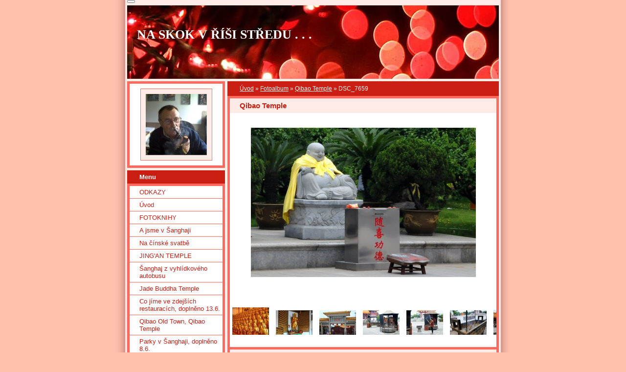

--- FILE ---
content_type: text/html; charset=UTF-8
request_url: https://www.digifoto.name/fotoalbum/qibao-temple/dsc_7659.html
body_size: 7989
content:
<?xml version="1.0" encoding="utf-8"?>
<!DOCTYPE html PUBLIC "-//W3C//DTD XHTML 1.0 Transitional//EN" "http://www.w3.org/TR/xhtml1/DTD/xhtml1-transitional.dtd">
<html lang="cs" xml:lang="cs" xmlns="http://www.w3.org/1999/xhtml" >

      <head>

        <meta http-equiv="content-type" content="text/html; charset=utf-8" />
        <meta name="description" content="Digitální fotografie - návody, zkušenosti, galerie; malé památky převážně Jizerské hory - pomníčky, křížky, prameny, studánky; výlety, cestopisy, recepty a jiné. RSS" />
        <meta name="keywords" content="digitální fotografie, památky, recepty, výlety, cestopisy, RSS" />
        <meta name="robots" content="all,follow" />
        <meta name="author" content="www.digifoto.name" />
        <meta name="viewport" content="width=device-width, initial-scale=1">
        <link href="/rss/articles/data.xml" rel="alternate" type="application/rss+xml" title="Všechny příspěvky" /><link href="/rss/articles/photos.xml" rel="alternate" type="application/rss+xml" title="Fotografie" /><link href="/rss/articles/comments.xml" rel="alternate" type="application/rss+xml" title="Komentáře" />
        <title>
            NA SKOK V ŘÍŠI STŘEDU . . . - Fotoalbum - Qibao Temple - DSC_7659
        </title>
        <link rel="stylesheet" href="https://s3a.estranky.cz/css/uig.css" type="text/css" />
               					<link rel="stylesheet" href="/style.1656712394.1.css" type="text/css" />
<link rel="stylesheet" href="//code.jquery.com/ui/1.12.1/themes/base/jquery-ui.css">
<script src="//code.jquery.com/jquery-1.12.4.js"></script>
<script src="//code.jquery.com/ui/1.12.1/jquery-ui.js"></script>
<script type="text/javascript" src="https://s3c.estranky.cz/js/ui.js?nc=1" id="index_script" ></script>
			<script type="text/javascript">
				dataLayer = [{
					'subscription': 'true',
				}];
			</script>
			
    </head>
    <body class="">
        <!-- Wrapping the whole page, may have fixed or fluid width -->
        <div id="whole-page">

            

            <!-- Because of the matter of accessibility (text browsers,
            voice readers) we include a link leading to the page content and
            navigation } you'll probably want to hide them using display: none
            in your stylesheet -->

            <a href="#articles" class="accessibility-links">Jdi na obsah</a>
            <a href="#navigation" class="accessibility-links">Jdi na menu</a>

            <!-- We'll fill the document using horizontal rules thus separating
            the logical chunks of the document apart -->
            <hr />

            

			<!-- block for skyscraper and rectangle  -->
            <div id="sticky-box">
                <div id="sky-scraper-block">
                    
                    
                </div>
            </div>
            <!-- block for skyscraper and rectangle  -->

            <!-- Wrapping the document's visible part -->
            <div id="document">
                <div id="in-document">
                    <!-- Hamburger icon -->
                    <button type="button" class="menu-toggle" onclick="menuToggle()" id="menu-toggle">
                    	<span></span>
                    	<span></span>
                    	<span></span>
                    </button>
                    
                    <!-- header -->
  <div id="header">
     <div class="inner_frame">
        <!-- This construction allows easy image replacement -->
        <h1 class="head-left">
  <a href="https://www.digifoto.name/" title="NA SKOK V ŘÍŠI STŘEDU . . ." style="color: FFFFFF;">NA SKOK V ŘÍŠI STŘEDU . . .</a>
  <span title="NA SKOK V ŘÍŠI STŘEDU . . .">
  </span>
</h1>
        <div id="header-decoration" class="decoration">
        </div>
     </div>
  </div>
<!-- /header -->


                    <!-- Possible clearing elements (more through the document) -->
                    <div id="clear1" class="clear">
                        &nbsp;
                    </div>
                    <hr />

                    <!-- body of the page -->
                    <div id="body">

                        <!-- main page content -->
                        <div id="content">
                            <!-- Breadcrumb navigation -->
<div id="breadcrumb-nav">
  <a href="/">Úvod</a> &raquo; <a href="/fotoalbum/">Fotoalbum</a> &raquo; <a href="/fotoalbum/qibao-temple/">Qibao Temple</a> &raquo; <span>DSC_7659</span>
</div>
<hr />

                            <script language="JavaScript" type="text/javascript">
  <!--
    index_setCookieData('index_curr_photo', 1337);
  //-->
</script>

<div id="slide">
  <h2>Qibao Temple</h2>
  <div id="click">
    <h3 id="photo_curr_title">DSC_7659</h3>
    <div class="slide-img">
      <a href="/fotoalbum/qibao-temple/dsc_7658.html" class="previous-photo"  id="photo_prev_a" title="předchozí fotka"><span>&laquo;</span></a>  <!-- previous photo -->

      <a href="/fotoalbum/qibao-temple/dsc_7659.-.html" class="actual-photo" onclick="return index_photo_open(this,'_fullsize');" id="photo_curr_a"><img src="/img/mid/1337/dsc_7659.jpg" alt=""   id="photo_curr_img" /></a>   <!-- actual shown photo -->

      <a href="/fotoalbum/qibao-temple/dsc_7660.html" class="next-photo"  id="photo_next_a" title="další fotka"><span>&raquo;</span></a>  <!-- next photo -->

      <br /> <!-- clear -->
    </div>
    <p id="photo_curr_comment">
      
    </p>
    
  </div>
  <div class="slidebar">
  <a href="/fotoalbum/qibao-temple/500lohan.html" onclick="return index_photo_show(0);" title="500lohan">
    <img src="/img/tiny/1312.jpg" width="75" height="56" alt="500lohan" /></a>
<a href="/fotoalbum/qibao-temple/a-dsc_7663.html" onclick="return index_photo_show(1);" title="a-DSC_7663">
    <img src="/img/tiny/1313.jpg" width="75" height="50" alt="a-DSC_7663" /></a>
<a href="/fotoalbum/qibao-temple/dsc_7631.html" onclick="return index_photo_show(2);" title="DSC_7631">
    <img src="/img/tiny/1314.jpg" width="75" height="50" alt="DSC_7631" /></a>
<a href="/fotoalbum/qibao-temple/dsc_7632.html" onclick="return index_photo_show(3);" title="DSC_7632">
    <img src="/img/tiny/1315.jpg" width="75" height="50" alt="DSC_7632" /></a>
<a href="/fotoalbum/qibao-temple/dsc_7633.html" onclick="return index_photo_show(4);" title="DSC_7633">
    <img src="/img/tiny/1316.jpg" width="75" height="50" alt="DSC_7633" /></a>
<a href="/fotoalbum/qibao-temple/dsc_7634.html" onclick="return index_photo_show(5);" title="DSC_7634">
    <img src="/img/tiny/1317.jpg" width="75" height="50" alt="DSC_7634" /></a>
<a href="/fotoalbum/qibao-temple/dsc_7635.html" onclick="return index_photo_show(6);" title="DSC_7635">
    <img src="/img/tiny/1318.jpg" width="75" height="51" alt="DSC_7635" /></a>
<a href="/fotoalbum/qibao-temple/dsc_7637.html" onclick="return index_photo_show(7);" title="DSC_7637">
    <img src="/img/tiny/1319.jpg" width="75" height="50" alt="DSC_7637" /></a>
<a href="/fotoalbum/qibao-temple/dsc_7638.html" onclick="return index_photo_show(8);" title="DSC_7638">
    <img src="/img/tiny/1320.jpg" width="75" height="50" alt="DSC_7638" /></a>
<a href="/fotoalbum/qibao-temple/dsc_7639.html" onclick="return index_photo_show(9);" title="DSC_7639">
    <img src="/img/tiny/1321.jpg" width="50" height="75" alt="DSC_7639" /></a>
<a href="/fotoalbum/qibao-temple/dsc_7640.html" onclick="return index_photo_show(10);" title="DSC_7640">
    <img src="/img/tiny/1322.jpg" width="50" height="75" alt="DSC_7640" /></a>
<a href="/fotoalbum/qibao-temple/dsc_7641.html" onclick="return index_photo_show(11);" title="DSC_7641">
    <img src="/img/tiny/1323.jpg" width="75" height="50" alt="DSC_7641" /></a>
<a href="/fotoalbum/qibao-temple/dsc_7642.html" onclick="return index_photo_show(12);" title="DSC_7642">
    <img src="/img/tiny/1324.jpg" width="75" height="50" alt="DSC_7642" /></a>
<a href="/fotoalbum/qibao-temple/dsc_7643.html" onclick="return index_photo_show(13);" title="DSC_7643">
    <img src="/img/tiny/1325.jpg" width="75" height="50" alt="DSC_7643" /></a>
<a href="/fotoalbum/qibao-temple/dsc_7644.html" onclick="return index_photo_show(14);" title="DSC_7644">
    <img src="/img/tiny/1326.jpg" width="50" height="75" alt="DSC_7644" /></a>
<a href="/fotoalbum/qibao-temple/dsc_7645.html" onclick="return index_photo_show(15);" title="DSC_7645">
    <img src="/img/tiny/1327.jpg" width="50" height="75" alt="DSC_7645" /></a>
<a href="/fotoalbum/qibao-temple/dsc_7646.html" onclick="return index_photo_show(16);" title="DSC_7646">
    <img src="/img/tiny/1328.jpg" width="50" height="75" alt="DSC_7646" /></a>
<a href="/fotoalbum/qibao-temple/dsc_7647.html" onclick="return index_photo_show(17);" title="DSC_7647">
    <img src="/img/tiny/1329.jpg" width="50" height="75" alt="DSC_7647" /></a>
<a href="/fotoalbum/qibao-temple/dsc_7648.html" onclick="return index_photo_show(18);" title="DSC_7648">
    <img src="/img/tiny/1330.jpg" width="50" height="75" alt="DSC_7648" /></a>
<a href="/fotoalbum/qibao-temple/dsc_7649.html" onclick="return index_photo_show(19);" title="DSC_7649">
    <img src="/img/tiny/1331.jpg" width="50" height="75" alt="DSC_7649" /></a>
<a href="/fotoalbum/qibao-temple/dsc_7652.html" onclick="return index_photo_show(20);" title="DSC_7652">
    <img src="/img/tiny/1332.jpg" width="75" height="50" alt="DSC_7652" /></a>
<a href="/fotoalbum/qibao-temple/dsc_7654.html" onclick="return index_photo_show(21);" title="DSC_7654">
    <img src="/img/tiny/1333.jpg" width="75" height="50" alt="DSC_7654" /></a>
<a href="/fotoalbum/qibao-temple/dsc_7656.html" onclick="return index_photo_show(22);" title="DSC_7656">
    <img src="/img/tiny/1334.jpg" width="75" height="50" alt="DSC_7656" /></a>
<a href="/fotoalbum/qibao-temple/dsc_7657.html" onclick="return index_photo_show(23);" title="DSC_7657">
    <img src="/img/tiny/1335.jpg" width="75" height="50" alt="DSC_7657" /></a>
<a href="/fotoalbum/qibao-temple/dsc_7658.html" onclick="return index_photo_show(24);" title="DSC_7658">
    <img src="/img/tiny/1336.jpg" width="75" height="50" alt="DSC_7658" /></a>
<a href="/fotoalbum/qibao-temple/dsc_7659.html" onclick="return index_photo_show(25);" title="DSC_7659">
    <img src="/img/tiny/1337.jpg" width="75" height="50" alt="DSC_7659" /></a>
<a href="/fotoalbum/qibao-temple/dsc_7660.html" onclick="return index_photo_show(26);" title="DSC_7660">
    <img src="/img/tiny/1338.jpg" width="50" height="75" alt="DSC_7660" /></a>
<a href="/fotoalbum/qibao-temple/dsc_7661.html" onclick="return index_photo_show(27);" title="DSC_7661">
    <img src="/img/tiny/1339.jpg" width="75" height="50" alt="DSC_7661" /></a>
<a href="/fotoalbum/qibao-temple/dsc_7662.html" onclick="return index_photo_show(28);" title="DSC_7662">
    <img src="/img/tiny/1340.jpg" width="75" height="50" alt="DSC_7662" /></a>
<a href="/fotoalbum/qibao-temple/dsc_7663.html" onclick="return index_photo_show(29);" title="DSC_7663">
    <img src="/img/tiny/1341.jpg" width="75" height="50" alt="DSC_7663" /></a>
<a href="/fotoalbum/qibao-temple/dsc_7665.html" onclick="return index_photo_show(30);" title="DSC_7665">
    <img src="/img/tiny/1342.jpg" width="75" height="50" alt="DSC_7665" /></a>
<a href="/fotoalbum/qibao-temple/dsc_7666.html" onclick="return index_photo_show(31);" title="DSC_7666">
    <img src="/img/tiny/1343.jpg" width="75" height="50" alt="DSC_7666" /></a>

</div>
<script type="text/javascript">
  <!--
    var index_ss_type = "full";
    var index_photo_data = new Array();
    var index_photo_currentid = 25;
//    var current_photo_a = "<!--/ u_c_p_nfull_curr_href /-->";
//    var current_photo_src = "<!--/ u_c_p_nfull_curr_src /-->";

    index_photo_data[0] = new Array();
index_photo_data[0]["src"] = "/img/mid/1312/500lohan.jpg";
index_photo_data[0]["href"] = "/fotoalbum/qibao-temple/500lohan.-.html";
index_photo_data[0]["title"] = "500lohan";
index_photo_data[0]["comment"] = "";
index_photo_data[1] = new Array();
index_photo_data[1]["src"] = "/img/mid/1313/a-dsc_7663.jpg";
index_photo_data[1]["href"] = "/fotoalbum/qibao-temple/a-dsc_7663.-.html";
index_photo_data[1]["title"] = "a-DSC_7663";
index_photo_data[1]["comment"] = "";
index_photo_data[2] = new Array();
index_photo_data[2]["src"] = "/img/mid/1314/dsc_7631.jpg";
index_photo_data[2]["href"] = "/fotoalbum/qibao-temple/dsc_7631.-.html";
index_photo_data[2]["title"] = "DSC_7631";
index_photo_data[2]["comment"] = "";
index_photo_data[3] = new Array();
index_photo_data[3]["src"] = "/img/mid/1315/dsc_7632.jpg";
index_photo_data[3]["href"] = "/fotoalbum/qibao-temple/dsc_7632.-.html";
index_photo_data[3]["title"] = "DSC_7632";
index_photo_data[3]["comment"] = "";
index_photo_data[4] = new Array();
index_photo_data[4]["src"] = "/img/mid/1316/dsc_7633.jpg";
index_photo_data[4]["href"] = "/fotoalbum/qibao-temple/dsc_7633.-.html";
index_photo_data[4]["title"] = "DSC_7633";
index_photo_data[4]["comment"] = "";
index_photo_data[5] = new Array();
index_photo_data[5]["src"] = "/img/mid/1317/dsc_7634.jpg";
index_photo_data[5]["href"] = "/fotoalbum/qibao-temple/dsc_7634.-.html";
index_photo_data[5]["title"] = "DSC_7634";
index_photo_data[5]["comment"] = "";
index_photo_data[6] = new Array();
index_photo_data[6]["src"] = "/img/mid/1318/dsc_7635.jpg";
index_photo_data[6]["href"] = "/fotoalbum/qibao-temple/dsc_7635.-.html";
index_photo_data[6]["title"] = "DSC_7635";
index_photo_data[6]["comment"] = "";
index_photo_data[7] = new Array();
index_photo_data[7]["src"] = "/img/mid/1319/dsc_7637.jpg";
index_photo_data[7]["href"] = "/fotoalbum/qibao-temple/dsc_7637.-.html";
index_photo_data[7]["title"] = "DSC_7637";
index_photo_data[7]["comment"] = "";
index_photo_data[8] = new Array();
index_photo_data[8]["src"] = "/img/mid/1320/dsc_7638.jpg";
index_photo_data[8]["href"] = "/fotoalbum/qibao-temple/dsc_7638.-.html";
index_photo_data[8]["title"] = "DSC_7638";
index_photo_data[8]["comment"] = "";
index_photo_data[9] = new Array();
index_photo_data[9]["src"] = "/img/mid/1321/dsc_7639.jpg";
index_photo_data[9]["href"] = "/fotoalbum/qibao-temple/dsc_7639.-.html";
index_photo_data[9]["title"] = "DSC_7639";
index_photo_data[9]["comment"] = "";
index_photo_data[10] = new Array();
index_photo_data[10]["src"] = "/img/mid/1322/dsc_7640.jpg";
index_photo_data[10]["href"] = "/fotoalbum/qibao-temple/dsc_7640.-.html";
index_photo_data[10]["title"] = "DSC_7640";
index_photo_data[10]["comment"] = "";
index_photo_data[11] = new Array();
index_photo_data[11]["src"] = "/img/mid/1323/dsc_7641.jpg";
index_photo_data[11]["href"] = "/fotoalbum/qibao-temple/dsc_7641.-.html";
index_photo_data[11]["title"] = "DSC_7641";
index_photo_data[11]["comment"] = "";
index_photo_data[12] = new Array();
index_photo_data[12]["src"] = "/img/mid/1324/dsc_7642.jpg";
index_photo_data[12]["href"] = "/fotoalbum/qibao-temple/dsc_7642.-.html";
index_photo_data[12]["title"] = "DSC_7642";
index_photo_data[12]["comment"] = "";
index_photo_data[13] = new Array();
index_photo_data[13]["src"] = "/img/mid/1325/dsc_7643.jpg";
index_photo_data[13]["href"] = "/fotoalbum/qibao-temple/dsc_7643.-.html";
index_photo_data[13]["title"] = "DSC_7643";
index_photo_data[13]["comment"] = "";
index_photo_data[14] = new Array();
index_photo_data[14]["src"] = "/img/mid/1326/dsc_7644.jpg";
index_photo_data[14]["href"] = "/fotoalbum/qibao-temple/dsc_7644.-.html";
index_photo_data[14]["title"] = "DSC_7644";
index_photo_data[14]["comment"] = "";
index_photo_data[15] = new Array();
index_photo_data[15]["src"] = "/img/mid/1327/dsc_7645.jpg";
index_photo_data[15]["href"] = "/fotoalbum/qibao-temple/dsc_7645.-.html";
index_photo_data[15]["title"] = "DSC_7645";
index_photo_data[15]["comment"] = "";
index_photo_data[16] = new Array();
index_photo_data[16]["src"] = "/img/mid/1328/dsc_7646.jpg";
index_photo_data[16]["href"] = "/fotoalbum/qibao-temple/dsc_7646.-.html";
index_photo_data[16]["title"] = "DSC_7646";
index_photo_data[16]["comment"] = "";
index_photo_data[17] = new Array();
index_photo_data[17]["src"] = "/img/mid/1329/dsc_7647.jpg";
index_photo_data[17]["href"] = "/fotoalbum/qibao-temple/dsc_7647.-.html";
index_photo_data[17]["title"] = "DSC_7647";
index_photo_data[17]["comment"] = "";
index_photo_data[18] = new Array();
index_photo_data[18]["src"] = "/img/mid/1330/dsc_7648.jpg";
index_photo_data[18]["href"] = "/fotoalbum/qibao-temple/dsc_7648.-.html";
index_photo_data[18]["title"] = "DSC_7648";
index_photo_data[18]["comment"] = "";
index_photo_data[19] = new Array();
index_photo_data[19]["src"] = "/img/mid/1331/dsc_7649.jpg";
index_photo_data[19]["href"] = "/fotoalbum/qibao-temple/dsc_7649.-.html";
index_photo_data[19]["title"] = "DSC_7649";
index_photo_data[19]["comment"] = "";
index_photo_data[20] = new Array();
index_photo_data[20]["src"] = "/img/mid/1332/dsc_7652.jpg";
index_photo_data[20]["href"] = "/fotoalbum/qibao-temple/dsc_7652.-.html";
index_photo_data[20]["title"] = "DSC_7652";
index_photo_data[20]["comment"] = "";
index_photo_data[21] = new Array();
index_photo_data[21]["src"] = "/img/mid/1333/dsc_7654.jpg";
index_photo_data[21]["href"] = "/fotoalbum/qibao-temple/dsc_7654.-.html";
index_photo_data[21]["title"] = "DSC_7654";
index_photo_data[21]["comment"] = "";
index_photo_data[22] = new Array();
index_photo_data[22]["src"] = "/img/mid/1334/dsc_7656.jpg";
index_photo_data[22]["href"] = "/fotoalbum/qibao-temple/dsc_7656.-.html";
index_photo_data[22]["title"] = "DSC_7656";
index_photo_data[22]["comment"] = "";
index_photo_data[23] = new Array();
index_photo_data[23]["src"] = "/img/mid/1335/dsc_7657.jpg";
index_photo_data[23]["href"] = "/fotoalbum/qibao-temple/dsc_7657.-.html";
index_photo_data[23]["title"] = "DSC_7657";
index_photo_data[23]["comment"] = "";
index_photo_data[24] = new Array();
index_photo_data[24]["src"] = "/img/mid/1336/dsc_7658.jpg";
index_photo_data[24]["href"] = "/fotoalbum/qibao-temple/dsc_7658.-.html";
index_photo_data[24]["title"] = "DSC_7658";
index_photo_data[24]["comment"] = "";
index_photo_data[25] = new Array();
index_photo_data[25]["src"] = "/img/mid/1337/dsc_7659.jpg";
index_photo_data[25]["href"] = "/fotoalbum/qibao-temple/dsc_7659.-.html";
index_photo_data[25]["title"] = "DSC_7659";
index_photo_data[25]["comment"] = "";
index_photo_data[26] = new Array();
index_photo_data[26]["src"] = "/img/mid/1338/dsc_7660.jpg";
index_photo_data[26]["href"] = "/fotoalbum/qibao-temple/dsc_7660.-.html";
index_photo_data[26]["title"] = "DSC_7660";
index_photo_data[26]["comment"] = "";
index_photo_data[27] = new Array();
index_photo_data[27]["src"] = "/img/mid/1339/dsc_7661.jpg";
index_photo_data[27]["href"] = "/fotoalbum/qibao-temple/dsc_7661.-.html";
index_photo_data[27]["title"] = "DSC_7661";
index_photo_data[27]["comment"] = "";
index_photo_data[28] = new Array();
index_photo_data[28]["src"] = "/img/mid/1340/dsc_7662.jpg";
index_photo_data[28]["href"] = "/fotoalbum/qibao-temple/dsc_7662.-.html";
index_photo_data[28]["title"] = "DSC_7662";
index_photo_data[28]["comment"] = "";
index_photo_data[29] = new Array();
index_photo_data[29]["src"] = "/img/mid/1341/dsc_7663.jpg";
index_photo_data[29]["href"] = "/fotoalbum/qibao-temple/dsc_7663.-.html";
index_photo_data[29]["title"] = "DSC_7663";
index_photo_data[29]["comment"] = "";
index_photo_data[30] = new Array();
index_photo_data[30]["src"] = "/img/mid/1342/dsc_7665.jpg";
index_photo_data[30]["href"] = "/fotoalbum/qibao-temple/dsc_7665.-.html";
index_photo_data[30]["title"] = "DSC_7665";
index_photo_data[30]["comment"] = "";
index_photo_data[31] = new Array();
index_photo_data[31]["src"] = "/img/mid/1343/dsc_7666.jpg";
index_photo_data[31]["href"] = "/fotoalbum/qibao-temple/dsc_7666.-.html";
index_photo_data[31]["title"] = "DSC_7666";
index_photo_data[31]["comment"] = "";

  //-->
</script>

 
  <div class="slidenav">
    <div class="back" id="photo_prev_div">
      <a href="/fotoalbum/qibao-temple/dsc_7658.html" id="photo_ns_prev_a">&larr; Předchozí</a>

    </div>
    <div class="forward" id="photo_next_div">
      <a href="/fotoalbum/qibao-temple/dsc_7660.html" id="photo_ns_next_a">Další &rarr;</a>

    </div>
    <a href="/fotoalbum/qibao-temple/">Zpět do složky</a>
    <br />
  </div>
  <div id="timenav">Automatické procházení:&nbsp;<a href="javascript: index_ss_start(3)">3</a>&nbsp;|&nbsp;<a href="javascript: index_ss_start(4)">4</a>&nbsp;|&nbsp;<a href="javascript: index_ss_start(5)">5</a>&nbsp;|&nbsp;<a href="javascript: index_ss_start(6)">6</a>&nbsp;|&nbsp;<a href="javascript: index_ss_start(7)">7</a>&nbsp;(čas ve vteřinách)</div>
<script type="text/javascript">
  <!--
    var index_ss_textpause = 'Automatické procházení:&nbsp;<a href="javascript: index_ss_pause()">pozastavit</a>';
    var index_ss_textcontinue = 'Automatické procházení:&nbsp;<a href="javascript: index_ss_continue()">pokračovat</a>';
    var index_ss_textalert = 'Je zobrazena poslední fotografie. Budete pokračovat od první.';
  //-->
</script>

  <script type="text/javascript">
    <!--
      index_photo_init ();
    //-->
  </script>
</div>
  
                        </div>
                        <!-- /main page content -->

                        <div id="nav-column">

                            <div class="column">
                                <div class="inner-column inner_frame">
                                    <!-- Portrait -->
  <div id="portrait" class="section">
    <h2>Portrét
      <span id="nav-portrait" class="portrait">
      </span></h2>
    <div class="inner_frame">
      <a href="/">
        <img src="/img/portrait.1.1399147145.jpeg" width="125" height="125" alt="Portrét" /></a>
    </div>
  </div>
<!-- /Portrait -->
<hr />

                                    
                                    
                                </div>
                            </div>

                            <!-- Such navigation allows both horizontal and vertical rendering -->
<div id="navigation">
    <div class="inner_frame">
        <h2>Menu
            <span id="nav-decoration" class="decoration"></span>
        </h2>
        <nav>
            <menu class="menu-type-none">
                <li class="">
  <a href="/clanky/odkazy/">ODKAZY</a>
     
</li>
<li class="">
  <a href="/">Úvod</a>
     
</li>
<li class="">
  <a href="/clanky/fotoknihy.html">FOTOKNIHY</a>
     
</li>
<li class="">
  <a href="/clanky/a-jsme-v-sanghaji.html">A jsme v Šanghaji</a>
     
</li>
<li class="">
  <a href="/clanky/na-cinske-svatbe.html">Na čínské svatbě</a>
     
</li>
<li class="">
  <a href="/clanky/jing-an-temple.html">JING'AN TEMPLE</a>
     
</li>
<li class="">
  <a href="/clanky/sanghaj-z-vyhlidkoveho-autobusu.html">Šanghaj z vyhlídkového autobusu</a>
     
</li>
<li class="">
  <a href="/clanky/jade-buddha-temple.html">Jade Buddha Temple</a>
     
</li>
<li class="">
  <a href="/clanky/co-jime-ve-zdejsich-restauracich--doplneno-13.6..html">Co jíme ve zdejších restauracích, doplněno 13.6.</a>
     
</li>
<li class="">
  <a href="/clanky/qibao-old-town--qibao-temple.html">Qibao Old Town, Qibao Temple</a>
     
</li>
<li class="">
  <a href="/clanky/parky-v-sanghaji--doplneno-8.6..html">Parky v Šanghaji, doplněno 8.6.</a>
     
</li>
<li class="">
  <a href="/clanky/vlakem-do-shuzou.html">Vlakem do Shuzou</a>
     
</li>
<li class="">
  <a href="/clanky/shuzou.html">Shuzou</a>
     
</li>
<li class="">
  <a href="/clanky/sanghai-circuit.html">Sanghai Circuit</a>
     
</li>
<li class="">
  <a href="/clanky/reka-chuangpchu-a-nabrezi.html">Řeka Chuangpchu a nábřeží</a>
     
</li>
<li class="">
  <a href="/clanky/botanicka-zahrada.html">Botanická zahrada</a>
     
</li>
<li class="">
  <a href="/clanky/na-cinskem-trhu.html">Na čínském trhu</a>
     
</li>
<li class="">
  <a href="/clanky/sanghai-zoological-park.html">Sanghai Zoological Park</a>
     
</li>
<li class="">
  <a href="/clanky/na-nejvyssi-budovu-v-sanghaji.html">Na nejvyšší budovu v Šanghaji</a>
     
</li>
<li class="">
  <a href="/clanky/tianzifang.html">Tianzifang</a>
     
</li>
<li class="">
  <a href="/clanky/plan-na-cestu-na-sever.html">Plán na cestu na sever</a>
     
</li>
<li class="">
  <a href="/clanky/xi-an.html">Xi'an</a>
     
</li>
<li class="">
  <a href="/clanky/peking--beijing----velka-cinska-zed---zakazane-mesto.html">Peking (Beijing) - Velká čínská zeď - Zakázané město</a>
     
</li>

            </menu>
        </nav>
        <div id="clear6" class="clear">
          &nbsp;
        </div>
    </div>
</div>
<!-- menu ending -->

                            
                            

                            <div id="clear2" class="clear">
                                &nbsp;
                            </div>
                            <hr />

                            <!-- Side column left/right -->
                            <div class="column">

                                <!-- Inner column -->
                                <div class="inner_frame inner-column">
                                    <!-- Photo album -->
  <div id="photo-album-nav" class="section">
    <h2>Fotoalbum
      <span id="photo-album-decoration" class="decoration">
      </span></h2>
    <div class="inner_frame">
      <ul>
        <li class="first ">
  <a href="/fotoalbum/vlakem-do-pekingu/">
    Vlakem do Pekingu</a></li>
<li class="">
  <a href="/fotoalbum/velka-cinska-zed/">
    Velká čínská zeď</a></li>
<li class="">
  <a href="/fotoalbum/xi-an/">
    Xi'an</a></li>
<li class="">
  <a href="/fotoalbum/tiangzifang/">
    Tiangzifang</a></li>
<li class="">
  <a href="/fotoalbum/na-nudlich-u-ujgurskych-muslimu/">
    Na nudlích u ujgurských muslimů</a></li>
<li class="">
  <a href="/fotoalbum/korejske-bbq/">
    Korejské BBQ</a></li>
<li class="">
  <a href="/fotoalbum/fuxing-park/">
    Fuxing Park</a></li>
<li class="">
  <a href="/fotoalbum/na-nejvyssi-budovu-v-sanghaji/">
    Na nejvyšší budovu v Šanghaji</a></li>
<li class="">
  <a href="/fotoalbum/sanghai-zoological-park/">
    Sanghai Zoological Park</a></li>
<li class="">
  <a href="/fotoalbum/na-cinskem-trhu/">
    Na čínském trhu</a></li>
<li class="">
  <a href="/fotoalbum/vecere-v-thajske-restauraci/">
    Večeře v thajské restauraci</a></li>
<li class="">
  <a href="/fotoalbum/reka-chuangpchu-a-nabrezi/">
    Řeka Chuangpchu a nábřeží</a></li>
<li class="">
  <a href="/fotoalbum/botanicka-zahrada/">
    Botanická zahrada</a></li>
<li class="">
  <a href="/fotoalbum/yuyuan-garden/">
    Yuyuan Garden</a></li>
<li class="">
  <a href="/fotoalbum/sanghai-circuit/">
    Sanghai Circuit</a></li>
<li class="">
  <a href="/fotoalbum/vlakem-do-shuzou/">
    Vlakem do Shuzou</a></li>
<li class="">
  <a href="/fotoalbum/shuzou/">
    Shuzou</a></li>
<li class="">
  <a href="/fotoalbum/vecere-a-ceske-pivo/">
    Večeře a české pivo</a></li>
<li class="">
  <a href="/fotoalbum/century-park/">
    Century Park</a></li>
<li class="">
  <a href="/fotoalbum/qibao-temple/">
    Qibao Temple</a></li>
<li class="">
  <a href="/fotoalbum/qibao-old-town/">
    Qibao Old Town</a></li>
<li class="">
  <a href="/fotoalbum/jade-buddha-temple/">
    Jade Buddha Temple</a></li>
<li class="">
  <a href="/fotoalbum/jing-an-temple/">
    JING'AN TEMPLE</a></li>
<li class="">
  <a href="/fotoalbum/sanghaj-z-vyhlidkoveho-autobusu/">
    Šanghaj z vyhlídkového autobusu</a></li>
<li class="">
  <a href="/fotoalbum/people-s-park/">
    People's Park</a></li>
<li class="">
  <a href="/fotoalbum/na-cinske-svatbe/">
    Na čínské svatbě</a></li>
<li class="last ">
  <a href="/fotoalbum/a-jsme-v-sanghaji/">
    A jsme v Šanghaji</a></li>

      </ul>
    </div>
  </div>
<!-- /Photo album -->
<hr />

                                    
                                    
                                    
                                    
                                    
                                    
                                    
                                    
                                    <!-- Search -->
  <div id="search" class="section">
    <h2>Vyhledávání
      <span id="search-decoration" class="decoration">
      </span></h2>
    <div class="inner_frame">
      <form action="https://katalog.estranky.cz/" method="post">
        <fieldset>
          <input type="hidden" id="uid" name="uid" value="17417" />
          <input name="key" id="key" />
          <br />
          <span class="clButton">
            <input type="submit" id="sendsearch" value="Vyhledat" />
          </span>
        </fieldset>
      </form>
    </div>
  </div>
<!-- /Search -->
<hr />

                                    <!-- Archive -->
  <div id="calendar" class="section">
    <h2>Archiv
      <span id="archive-decoration" class="decoration">
      </span></h2>
    <div class="inner_frame">
      <!-- Keeping in mind people with disabilities (summary, caption) as well as worshipers of semantic web -->
      <table summary="Tabulka představuje kalendář, sloužící k listování podle data.">
        <!-- You should hide caption using CSS -->
        <caption>
          Kalendář
        </caption>
        <thead>
  <tr id="archive-month">
    <td class="archive-nav-l"><a href="/archiv/m/2025/07/01/">&lt;&lt;</a></td>
    <td colspan="5" class="archive-nav-c">srpen</td>
    <td class="archive-nav-r">&gt;&gt;</td>
  </tr>
  <tr id="archive-year">
    <td class="archive-nav-l"><a href="/archiv/y/2024/08/10/">&lt;&lt;</a></td>
    <td colspan="5" class="archive-nav-c">2025</td>
    <td class="archive-nav-r">&gt;&gt;</td>
  </tr>
    <tr id="archive-days">
      <th id="day1inweek_h">Po</th>
      <th id="day2inweek_h">Út</th>
      <th id="day3inweek_h">St</th>
      <th id="day4inweek_h">Čt</th>
      <th id="day5inweek_h">Pá</th>
      <th id="day6inweek_h">So</th>
      <th id="day0inweek_h">Ne</th>
    </tr>
</thead>
<tbody>
   <tr id="week1">
    <td id="day1inweek1" class="day1inweek  day_empty">
      &nbsp;
    </td>
    <td id="day2inweek1" class="day2inweek  day_empty">
      &nbsp;
    </td>
    <td id="day3inweek1" class="day3inweek  day_empty">
      &nbsp;        
    </td>
    <td id="day4inweek1" class="day4inweek  day_empty">
      &nbsp;
    </td>
    <td id="day5inweek1" class="day5inweek  day_inactive">
      1
    </td>
    <td id="day6inweek1" class="day6inweek  day_inactive">
      2
    </td>
    <td id="day0inweek1" class="day0inweek  day_inactive">
      3
    </td>
</tr>
 <tr id="week2">
    <td id="day1inweek2" class="day1inweek  day_inactive">
      4
    </td>
    <td id="day2inweek2" class="day2inweek  day_inactive">
      5
    </td>
    <td id="day3inweek2" class="day3inweek  day_inactive">
      6        
    </td>
    <td id="day4inweek2" class="day4inweek  day_inactive">
      7
    </td>
    <td id="day5inweek2" class="day5inweek  day_inactive">
      8
    </td>
    <td id="day6inweek2" class="day6inweek  day_inactive">
      9
    </td>
    <td id="day0inweek2" class="day0inweek  day_inactive">
      10
    </td>
</tr>
 <tr id="week3">
    <td id="day1inweek3" class="day1inweek  day_inactive">
      11
    </td>
    <td id="day2inweek3" class="day2inweek  day_inactive">
      12
    </td>
    <td id="day3inweek3" class="day3inweek  day_inactive">
      13        
    </td>
    <td id="day4inweek3" class="day4inweek  day_inactive">
      14
    </td>
    <td id="day5inweek3" class="day5inweek  day_inactive">
      15
    </td>
    <td id="day6inweek3" class="day6inweek  day_inactive">
      16
    </td>
    <td id="day0inweek3" class="day0inweek  day_inactive">
      17
    </td>
</tr>
 <tr id="week4">
    <td id="day1inweek4" class="day1inweek  day_inactive">
      18
    </td>
    <td id="day2inweek4" class="day2inweek  day_inactive">
      19
    </td>
    <td id="day3inweek4" class="day3inweek  day_inactive">
      20        
    </td>
    <td id="day4inweek4" class="day4inweek  day_inactive">
      21
    </td>
    <td id="day5inweek4" class="day5inweek  day_inactive">
      22
    </td>
    <td id="day6inweek4" class="day6inweek  day_inactive">
      23
    </td>
    <td id="day0inweek4" class="day0inweek  day_inactive">
      24
    </td>
</tr>
 <tr id="week5">
    <td id="day1inweek5" class="day1inweek  day_inactive">
      25
    </td>
    <td id="day2inweek5" class="day2inweek  day_inactive">
      26
    </td>
    <td id="day3inweek5" class="day3inweek  day_inactive">
      27        
    </td>
    <td id="day4inweek5" class="day4inweek  day_inactive">
      28
    </td>
    <td id="day5inweek5" class="day5inweek  day_inactive">
      29
    </td>
    <td id="day6inweek5" class="day6inweek  day_inactive">
      30
    </td>
    <td id="day0inweek5" class="day0inweek  day_inactive">
      31
    </td>
</tr>

</tbody>

      </table>
    </div>
  </div>
<!-- /Archive -->
<hr />

                                    <!-- RSS -->
  <div id="rss-nav" class="section">
    <h2>RSS
      <span id="rss-nav-decoration" class="decoration">
      </span></h2>
    <div class="inner_frame">
      <ul>
        <li>
          <a href="/archiv/rss/">
            Přehled zdrojů</a></li>
      </ul>
    </div>
  </div>
<!-- /RSS -->
<hr />

                                    <!-- Stats -->
  <div id="stats" class="section">
    <h2>Statistiky
      <span id="stats-decoration" class="decoration">
      </span></h2>
    <div class="inner_frame">
      <!-- Keeping in mind people with disabilities (summary, caption) as well as worshipers of semantic web -->
      <table summary="Statistiky">

        <tfoot>
          <tr>
            <th scope="row">Online:</th>
            <td>12</td>
          </tr>
        </tfoot>

        <tbody>
          <tr>
            <th scope="row">Celkem:</th>
            <td>983327</td>
          </tr>
          <tr>
            <th scope="row">Měsíc:</th>
            <td>16520</td>
          </tr>
          <tr>
            <th scope="row">Den:</th>
            <td>604</td>
          </tr>
        </tbody>
      </table>
    </div>
  </div>
<!-- Stats -->
<hr />
                                </div>
                                <!-- /Inner column -->

                                <div id="clear4" class="clear">
                                    &nbsp;
                                </div>

                            </div>
                            <!-- end of first column -->
                        </div>

                        <div id="clear3" class="clear">
                            &nbsp;
                        </div>
                        <hr />

                        <div id="decoration1" class="decoration">
                        </div>
                        <div id="decoration2" class="decoration">
                        </div>
                        <!-- /Meant for additional graphics inside the body of the page -->
                    </div>
                    <!-- /body -->

                    <div id="clear5" class="clear">
                        &nbsp;
                    </div>

                    <hr />

                                    <!-- Footer -->
                <div id="footer">
                    <div class="inner_frame">
                        <p>
                            &copy; 2025 eStránky.cz <span class="hide">|</span> <a class="promolink promolink-paid" href="//www.estranky.cz/" title="Tvorba webových stránek zdarma, jednoduše a do 5 minut."><strong>Tvorba webových stránek</strong></a> 
                             | <a class="rss" href="/archiv/rss/">RSS</a>
                            
                            
                            
                            
                            
                        </p>
                        
                        
                    </div>
                </div>
                <!-- /Footer -->


                    <div id="clear7" class="clear">
                        &nbsp;
                    </div>

                    <div id="decoration3" class="decoration">
                    </div>
                    <div id="decoration4" class="decoration">
                    </div>
                    <!-- /Meant for additional graphics inside the document -->

                </div>
            </div>

            <div id="decoration5" class="decoration">
            </div>
            <div id="decoration6" class="decoration">
            </div>
            <!-- /Meant for additional graphics inside the page -->

            
            <!-- block for board position-->
        </div>
        <!-- NO GEMIUS -->
    </body>
</html>